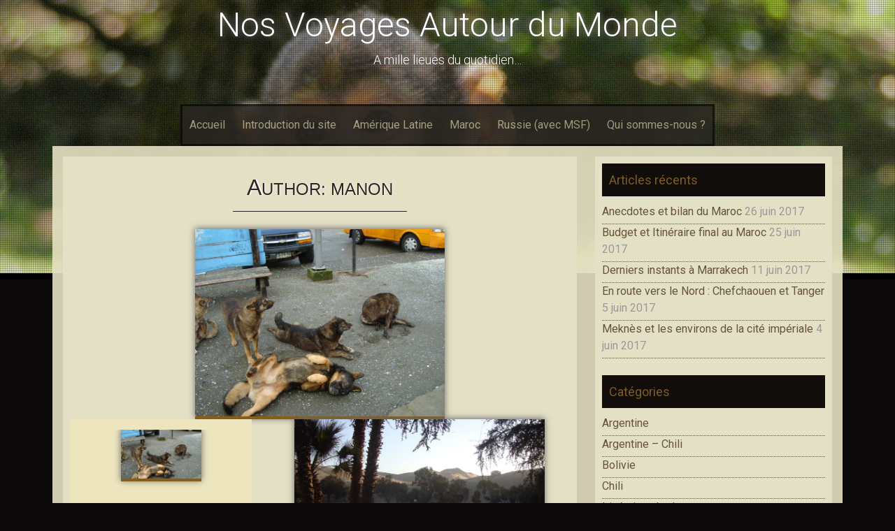

--- FILE ---
content_type: text/html; charset=UTF-8
request_url: https://nvam.keiro.ovh/author/manon/
body_size: 11559
content:
<!DOCTYPE html>
<html lang="fr-FR">
<head>
    <meta charset="UTF-8">
    <meta name="viewport" content="width=device-width, initial-scale=1">
    <link rel="profile" href="http://gmpg.org/xfn/11">
    <link rel="pingback" href="https://nvam.keiro.ovh/xmlrpc.php">

    <title>Manon &#8211; Nos Voyages Autour du Monde</title>
<meta name='robots' content='max-image-preview:large' />
<link rel='dns-prefetch' href='//fonts.googleapis.com' />
<link rel="alternate" type="application/rss+xml" title="Nos Voyages Autour du Monde &raquo; Flux" href="https://nvam.keiro.ovh/feed/" />
<link rel="alternate" type="application/rss+xml" title="Nos Voyages Autour du Monde &raquo; Flux des commentaires" href="https://nvam.keiro.ovh/comments/feed/" />
<link rel="alternate" type="application/rss+xml" title="Nos Voyages Autour du Monde &raquo; Flux des articles écrits par Manon" href="https://nvam.keiro.ovh/author/manon/feed/" />
<style id='wp-img-auto-sizes-contain-inline-css' type='text/css'>
img:is([sizes=auto i],[sizes^="auto," i]){contain-intrinsic-size:3000px 1500px}
/*# sourceURL=wp-img-auto-sizes-contain-inline-css */
</style>
<style id='wp-emoji-styles-inline-css' type='text/css'>

	img.wp-smiley, img.emoji {
		display: inline !important;
		border: none !important;
		box-shadow: none !important;
		height: 1em !important;
		width: 1em !important;
		margin: 0 0.07em !important;
		vertical-align: -0.1em !important;
		background: none !important;
		padding: 0 !important;
	}
/*# sourceURL=wp-emoji-styles-inline-css */
</style>
<style id='wp-block-library-inline-css' type='text/css'>
:root{--wp-block-synced-color:#7a00df;--wp-block-synced-color--rgb:122,0,223;--wp-bound-block-color:var(--wp-block-synced-color);--wp-editor-canvas-background:#ddd;--wp-admin-theme-color:#007cba;--wp-admin-theme-color--rgb:0,124,186;--wp-admin-theme-color-darker-10:#006ba1;--wp-admin-theme-color-darker-10--rgb:0,107,160.5;--wp-admin-theme-color-darker-20:#005a87;--wp-admin-theme-color-darker-20--rgb:0,90,135;--wp-admin-border-width-focus:2px}@media (min-resolution:192dpi){:root{--wp-admin-border-width-focus:1.5px}}.wp-element-button{cursor:pointer}:root .has-very-light-gray-background-color{background-color:#eee}:root .has-very-dark-gray-background-color{background-color:#313131}:root .has-very-light-gray-color{color:#eee}:root .has-very-dark-gray-color{color:#313131}:root .has-vivid-green-cyan-to-vivid-cyan-blue-gradient-background{background:linear-gradient(135deg,#00d084,#0693e3)}:root .has-purple-crush-gradient-background{background:linear-gradient(135deg,#34e2e4,#4721fb 50%,#ab1dfe)}:root .has-hazy-dawn-gradient-background{background:linear-gradient(135deg,#faaca8,#dad0ec)}:root .has-subdued-olive-gradient-background{background:linear-gradient(135deg,#fafae1,#67a671)}:root .has-atomic-cream-gradient-background{background:linear-gradient(135deg,#fdd79a,#004a59)}:root .has-nightshade-gradient-background{background:linear-gradient(135deg,#330968,#31cdcf)}:root .has-midnight-gradient-background{background:linear-gradient(135deg,#020381,#2874fc)}:root{--wp--preset--font-size--normal:16px;--wp--preset--font-size--huge:42px}.has-regular-font-size{font-size:1em}.has-larger-font-size{font-size:2.625em}.has-normal-font-size{font-size:var(--wp--preset--font-size--normal)}.has-huge-font-size{font-size:var(--wp--preset--font-size--huge)}.has-text-align-center{text-align:center}.has-text-align-left{text-align:left}.has-text-align-right{text-align:right}.has-fit-text{white-space:nowrap!important}#end-resizable-editor-section{display:none}.aligncenter{clear:both}.items-justified-left{justify-content:flex-start}.items-justified-center{justify-content:center}.items-justified-right{justify-content:flex-end}.items-justified-space-between{justify-content:space-between}.screen-reader-text{border:0;clip-path:inset(50%);height:1px;margin:-1px;overflow:hidden;padding:0;position:absolute;width:1px;word-wrap:normal!important}.screen-reader-text:focus{background-color:#ddd;clip-path:none;color:#444;display:block;font-size:1em;height:auto;left:5px;line-height:normal;padding:15px 23px 14px;text-decoration:none;top:5px;width:auto;z-index:100000}html :where(.has-border-color){border-style:solid}html :where([style*=border-top-color]){border-top-style:solid}html :where([style*=border-right-color]){border-right-style:solid}html :where([style*=border-bottom-color]){border-bottom-style:solid}html :where([style*=border-left-color]){border-left-style:solid}html :where([style*=border-width]){border-style:solid}html :where([style*=border-top-width]){border-top-style:solid}html :where([style*=border-right-width]){border-right-style:solid}html :where([style*=border-bottom-width]){border-bottom-style:solid}html :where([style*=border-left-width]){border-left-style:solid}html :where(img[class*=wp-image-]){height:auto;max-width:100%}:where(figure){margin:0 0 1em}html :where(.is-position-sticky){--wp-admin--admin-bar--position-offset:var(--wp-admin--admin-bar--height,0px)}@media screen and (max-width:600px){html :where(.is-position-sticky){--wp-admin--admin-bar--position-offset:0px}}

/*# sourceURL=wp-block-library-inline-css */
</style><style id='global-styles-inline-css' type='text/css'>
:root{--wp--preset--aspect-ratio--square: 1;--wp--preset--aspect-ratio--4-3: 4/3;--wp--preset--aspect-ratio--3-4: 3/4;--wp--preset--aspect-ratio--3-2: 3/2;--wp--preset--aspect-ratio--2-3: 2/3;--wp--preset--aspect-ratio--16-9: 16/9;--wp--preset--aspect-ratio--9-16: 9/16;--wp--preset--color--black: #000000;--wp--preset--color--cyan-bluish-gray: #abb8c3;--wp--preset--color--white: #ffffff;--wp--preset--color--pale-pink: #f78da7;--wp--preset--color--vivid-red: #cf2e2e;--wp--preset--color--luminous-vivid-orange: #ff6900;--wp--preset--color--luminous-vivid-amber: #fcb900;--wp--preset--color--light-green-cyan: #7bdcb5;--wp--preset--color--vivid-green-cyan: #00d084;--wp--preset--color--pale-cyan-blue: #8ed1fc;--wp--preset--color--vivid-cyan-blue: #0693e3;--wp--preset--color--vivid-purple: #9b51e0;--wp--preset--gradient--vivid-cyan-blue-to-vivid-purple: linear-gradient(135deg,rgb(6,147,227) 0%,rgb(155,81,224) 100%);--wp--preset--gradient--light-green-cyan-to-vivid-green-cyan: linear-gradient(135deg,rgb(122,220,180) 0%,rgb(0,208,130) 100%);--wp--preset--gradient--luminous-vivid-amber-to-luminous-vivid-orange: linear-gradient(135deg,rgb(252,185,0) 0%,rgb(255,105,0) 100%);--wp--preset--gradient--luminous-vivid-orange-to-vivid-red: linear-gradient(135deg,rgb(255,105,0) 0%,rgb(207,46,46) 100%);--wp--preset--gradient--very-light-gray-to-cyan-bluish-gray: linear-gradient(135deg,rgb(238,238,238) 0%,rgb(169,184,195) 100%);--wp--preset--gradient--cool-to-warm-spectrum: linear-gradient(135deg,rgb(74,234,220) 0%,rgb(151,120,209) 20%,rgb(207,42,186) 40%,rgb(238,44,130) 60%,rgb(251,105,98) 80%,rgb(254,248,76) 100%);--wp--preset--gradient--blush-light-purple: linear-gradient(135deg,rgb(255,206,236) 0%,rgb(152,150,240) 100%);--wp--preset--gradient--blush-bordeaux: linear-gradient(135deg,rgb(254,205,165) 0%,rgb(254,45,45) 50%,rgb(107,0,62) 100%);--wp--preset--gradient--luminous-dusk: linear-gradient(135deg,rgb(255,203,112) 0%,rgb(199,81,192) 50%,rgb(65,88,208) 100%);--wp--preset--gradient--pale-ocean: linear-gradient(135deg,rgb(255,245,203) 0%,rgb(182,227,212) 50%,rgb(51,167,181) 100%);--wp--preset--gradient--electric-grass: linear-gradient(135deg,rgb(202,248,128) 0%,rgb(113,206,126) 100%);--wp--preset--gradient--midnight: linear-gradient(135deg,rgb(2,3,129) 0%,rgb(40,116,252) 100%);--wp--preset--font-size--small: 13px;--wp--preset--font-size--medium: 20px;--wp--preset--font-size--large: 36px;--wp--preset--font-size--x-large: 42px;--wp--preset--spacing--20: 0.44rem;--wp--preset--spacing--30: 0.67rem;--wp--preset--spacing--40: 1rem;--wp--preset--spacing--50: 1.5rem;--wp--preset--spacing--60: 2.25rem;--wp--preset--spacing--70: 3.38rem;--wp--preset--spacing--80: 5.06rem;--wp--preset--shadow--natural: 6px 6px 9px rgba(0, 0, 0, 0.2);--wp--preset--shadow--deep: 12px 12px 50px rgba(0, 0, 0, 0.4);--wp--preset--shadow--sharp: 6px 6px 0px rgba(0, 0, 0, 0.2);--wp--preset--shadow--outlined: 6px 6px 0px -3px rgb(255, 255, 255), 6px 6px rgb(0, 0, 0);--wp--preset--shadow--crisp: 6px 6px 0px rgb(0, 0, 0);}:where(.is-layout-flex){gap: 0.5em;}:where(.is-layout-grid){gap: 0.5em;}body .is-layout-flex{display: flex;}.is-layout-flex{flex-wrap: wrap;align-items: center;}.is-layout-flex > :is(*, div){margin: 0;}body .is-layout-grid{display: grid;}.is-layout-grid > :is(*, div){margin: 0;}:where(.wp-block-columns.is-layout-flex){gap: 2em;}:where(.wp-block-columns.is-layout-grid){gap: 2em;}:where(.wp-block-post-template.is-layout-flex){gap: 1.25em;}:where(.wp-block-post-template.is-layout-grid){gap: 1.25em;}.has-black-color{color: var(--wp--preset--color--black) !important;}.has-cyan-bluish-gray-color{color: var(--wp--preset--color--cyan-bluish-gray) !important;}.has-white-color{color: var(--wp--preset--color--white) !important;}.has-pale-pink-color{color: var(--wp--preset--color--pale-pink) !important;}.has-vivid-red-color{color: var(--wp--preset--color--vivid-red) !important;}.has-luminous-vivid-orange-color{color: var(--wp--preset--color--luminous-vivid-orange) !important;}.has-luminous-vivid-amber-color{color: var(--wp--preset--color--luminous-vivid-amber) !important;}.has-light-green-cyan-color{color: var(--wp--preset--color--light-green-cyan) !important;}.has-vivid-green-cyan-color{color: var(--wp--preset--color--vivid-green-cyan) !important;}.has-pale-cyan-blue-color{color: var(--wp--preset--color--pale-cyan-blue) !important;}.has-vivid-cyan-blue-color{color: var(--wp--preset--color--vivid-cyan-blue) !important;}.has-vivid-purple-color{color: var(--wp--preset--color--vivid-purple) !important;}.has-black-background-color{background-color: var(--wp--preset--color--black) !important;}.has-cyan-bluish-gray-background-color{background-color: var(--wp--preset--color--cyan-bluish-gray) !important;}.has-white-background-color{background-color: var(--wp--preset--color--white) !important;}.has-pale-pink-background-color{background-color: var(--wp--preset--color--pale-pink) !important;}.has-vivid-red-background-color{background-color: var(--wp--preset--color--vivid-red) !important;}.has-luminous-vivid-orange-background-color{background-color: var(--wp--preset--color--luminous-vivid-orange) !important;}.has-luminous-vivid-amber-background-color{background-color: var(--wp--preset--color--luminous-vivid-amber) !important;}.has-light-green-cyan-background-color{background-color: var(--wp--preset--color--light-green-cyan) !important;}.has-vivid-green-cyan-background-color{background-color: var(--wp--preset--color--vivid-green-cyan) !important;}.has-pale-cyan-blue-background-color{background-color: var(--wp--preset--color--pale-cyan-blue) !important;}.has-vivid-cyan-blue-background-color{background-color: var(--wp--preset--color--vivid-cyan-blue) !important;}.has-vivid-purple-background-color{background-color: var(--wp--preset--color--vivid-purple) !important;}.has-black-border-color{border-color: var(--wp--preset--color--black) !important;}.has-cyan-bluish-gray-border-color{border-color: var(--wp--preset--color--cyan-bluish-gray) !important;}.has-white-border-color{border-color: var(--wp--preset--color--white) !important;}.has-pale-pink-border-color{border-color: var(--wp--preset--color--pale-pink) !important;}.has-vivid-red-border-color{border-color: var(--wp--preset--color--vivid-red) !important;}.has-luminous-vivid-orange-border-color{border-color: var(--wp--preset--color--luminous-vivid-orange) !important;}.has-luminous-vivid-amber-border-color{border-color: var(--wp--preset--color--luminous-vivid-amber) !important;}.has-light-green-cyan-border-color{border-color: var(--wp--preset--color--light-green-cyan) !important;}.has-vivid-green-cyan-border-color{border-color: var(--wp--preset--color--vivid-green-cyan) !important;}.has-pale-cyan-blue-border-color{border-color: var(--wp--preset--color--pale-cyan-blue) !important;}.has-vivid-cyan-blue-border-color{border-color: var(--wp--preset--color--vivid-cyan-blue) !important;}.has-vivid-purple-border-color{border-color: var(--wp--preset--color--vivid-purple) !important;}.has-vivid-cyan-blue-to-vivid-purple-gradient-background{background: var(--wp--preset--gradient--vivid-cyan-blue-to-vivid-purple) !important;}.has-light-green-cyan-to-vivid-green-cyan-gradient-background{background: var(--wp--preset--gradient--light-green-cyan-to-vivid-green-cyan) !important;}.has-luminous-vivid-amber-to-luminous-vivid-orange-gradient-background{background: var(--wp--preset--gradient--luminous-vivid-amber-to-luminous-vivid-orange) !important;}.has-luminous-vivid-orange-to-vivid-red-gradient-background{background: var(--wp--preset--gradient--luminous-vivid-orange-to-vivid-red) !important;}.has-very-light-gray-to-cyan-bluish-gray-gradient-background{background: var(--wp--preset--gradient--very-light-gray-to-cyan-bluish-gray) !important;}.has-cool-to-warm-spectrum-gradient-background{background: var(--wp--preset--gradient--cool-to-warm-spectrum) !important;}.has-blush-light-purple-gradient-background{background: var(--wp--preset--gradient--blush-light-purple) !important;}.has-blush-bordeaux-gradient-background{background: var(--wp--preset--gradient--blush-bordeaux) !important;}.has-luminous-dusk-gradient-background{background: var(--wp--preset--gradient--luminous-dusk) !important;}.has-pale-ocean-gradient-background{background: var(--wp--preset--gradient--pale-ocean) !important;}.has-electric-grass-gradient-background{background: var(--wp--preset--gradient--electric-grass) !important;}.has-midnight-gradient-background{background: var(--wp--preset--gradient--midnight) !important;}.has-small-font-size{font-size: var(--wp--preset--font-size--small) !important;}.has-medium-font-size{font-size: var(--wp--preset--font-size--medium) !important;}.has-large-font-size{font-size: var(--wp--preset--font-size--large) !important;}.has-x-large-font-size{font-size: var(--wp--preset--font-size--x-large) !important;}
/*# sourceURL=global-styles-inline-css */
</style>

<style id='classic-theme-styles-inline-css' type='text/css'>
/*! This file is auto-generated */
.wp-block-button__link{color:#fff;background-color:#32373c;border-radius:9999px;box-shadow:none;text-decoration:none;padding:calc(.667em + 2px) calc(1.333em + 2px);font-size:1.125em}.wp-block-file__button{background:#32373c;color:#fff;text-decoration:none}
/*# sourceURL=/wp-includes/css/classic-themes.min.css */
</style>
<link rel='stylesheet' id='sixteen-fonts-css' href='//fonts.googleapis.com/css?family=Roboto%3A500%2C400%2C300%2C700&#038;ver=6.9' type='text/css' media='all' />
<link rel='stylesheet' id='sixteen-basic-style-css' href='https://nvam.keiro.ovh/wp-content/themes/sixteen-child/style.css?ver=6.9' type='text/css' media='all' />
<link rel='stylesheet' id='sixteen-layout-css' href='https://nvam.keiro.ovh/wp-content/themes/sixteen/assets/css/layouts/content-sidebar.css?ver=6.9' type='text/css' media='all' />
<link rel='stylesheet' id='sixteen-main-style-css' href='https://nvam.keiro.ovh/wp-content/themes/sixteen/assets/theme-styles/css/default.css?ver=6.9' type='text/css' media='all' />
<style id='sixteen-main-style-inline-css' type='text/css'>
#masthead h1.site-title a { color: #fff; }.main-navigation {	margin-bottom: -5px;}
/*# sourceURL=sixteen-main-style-inline-css */
</style>
<link rel='stylesheet' id='sixteen-nivo-slider-default-theme-css' href='https://nvam.keiro.ovh/wp-content/themes/sixteen/assets/css/nivo/themes/default/default.css?ver=6.9' type='text/css' media='all' />
<link rel='stylesheet' id='sixteen-nivo-slider-style-css' href='https://nvam.keiro.ovh/wp-content/themes/sixteen/assets/css/nivo/nivo.css?ver=6.9' type='text/css' media='all' />
<style id='quads-styles-inline-css' type='text/css'>

    .quads-location ins.adsbygoogle {
        background: transparent !important;
    }.quads-location .quads_rotator_img{ opacity:1 !important;}
    .quads.quads_ad_container { display: grid; grid-template-columns: auto; grid-gap: 10px; padding: 10px; }
    .grid_image{animation: fadeIn 0.5s;-webkit-animation: fadeIn 0.5s;-moz-animation: fadeIn 0.5s;
        -o-animation: fadeIn 0.5s;-ms-animation: fadeIn 0.5s;}
    .quads-ad-label { font-size: 12px; text-align: center; color: #333;}
    .quads_click_impression { display: none;} .quads-location, .quads-ads-space{max-width:100%;} @media only screen and (max-width: 480px) { .quads-ads-space, .penci-builder-element .quads-ads-space{max-width:340px;}}
/*# sourceURL=quads-styles-inline-css */
</style>
<script type="text/javascript" src="https://nvam.keiro.ovh/wp-includes/js/jquery/jquery.min.js?ver=3.7.1" id="jquery-core-js"></script>
<script type="text/javascript" src="https://nvam.keiro.ovh/wp-includes/js/jquery/jquery-migrate.min.js?ver=3.4.1" id="jquery-migrate-js"></script>
<script type="text/javascript" src="https://nvam.keiro.ovh/wp-content/themes/sixteen/js/nivo.slider.js?ver=6.9" id="sixteen-nivo-slider-js"></script>
<script type="text/javascript" src="https://nvam.keiro.ovh/wp-content/themes/sixteen/js/jquery.timeago.js?ver=6.9" id="sixteen-timeago-js"></script>
<script type="text/javascript" src="https://nvam.keiro.ovh/wp-content/themes/sixteen/js/superfish.js?ver=6.9" id="sixteen-superfish-js"></script>
<script type="text/javascript" src="https://nvam.keiro.ovh/wp-includes/js/jquery/ui/effect.min.js?ver=1.13.3" id="jquery-effects-core-js"></script>
<script type="text/javascript" src="https://nvam.keiro.ovh/wp-content/themes/sixteen/js/custom.js?ver=6.9" id="sixteen-custom-js-js"></script>
<link rel="https://api.w.org/" href="https://nvam.keiro.ovh/wp-json/" /><link rel="alternate" title="JSON" type="application/json" href="https://nvam.keiro.ovh/wp-json/wp/v2/users/3" /><link rel="EditURI" type="application/rsd+xml" title="RSD" href="https://nvam.keiro.ovh/xmlrpc.php?rsd" />
<meta name="generator" content="WordPress 6.9" />
<script src="//pagead2.googlesyndication.com/pagead/js/adsbygoogle.js"></script><script>document.cookie = 'quads_browser_width='+screen.width;</script><!-- Analytics by WP Statistics - https://wp-statistics.com -->
	<style type="text/css">
			.site-title a,
		.site-description {
			color: #fff;
		}
			#header-image {
			background: url(https://nvam.keiro.ovh/wp-content/uploads/2014/03/ban_singepetit.jpg) no-repeat #111;
			background-position: center top;
			background-size: cover;
		}
		
	</style>
	<style type="text/css" id="custom-background-css">
body.custom-background { background-color: #0a0808; }
</style>
			<style type="text/css" id="wp-custom-css">
			/* Pagination */
.pagination ul > li > a, .pagination ul > li > span {
	background-color: transparent;
}

.pagination ul > li > a:hover {
	border-radius: 50%;
}

.pagination .current {
	background-color: #f1e8ba;
	border-radius: 50%;
}		</style>
		</head><body class="archive author author-manon author-3 custom-background wp-theme-sixteen wp-child-theme-sixteen-child group-blog">
			<div id="header-image"></div>
	<div id="page" class="hfeed site">
    
    <div id="top-section">
	    <div id="mobile-nav">
	<a id="#menu" class="menu-link">&#9776;</a>
	<nav id="menu" class="panel" role="navigation">
    <div class="menu-pays-container"><ul id="menu-pays" class="menu"><li id="menu-item-5" class="menu-item menu-item-type-custom menu-item-object-custom menu-item-home menu-item-5"><a href="https://nvam.keiro.ovh/">Accueil</a></li>
<li id="menu-item-163" class="menu-item menu-item-type-post_type menu-item-object-page menu-item-163"><a href="https://nvam.keiro.ovh/intro-du-blogue/">Introduction du site</a></li>
<li id="menu-item-1019" class="menu-item menu-item-type-taxonomy menu-item-object-category menu-item-has-children menu-item-1019"><a href="https://nvam.keiro.ovh/category/amerique-latine/">Amérique Latine</a>
<ul class="sub-menu">
	<li id="menu-item-1023" class="menu-item menu-item-type-taxonomy menu-item-object-category menu-item-1023"><a href="https://nvam.keiro.ovh/category/amerique-latine/mexique/">Mexique</a></li>
	<li id="menu-item-1022" class="menu-item menu-item-type-taxonomy menu-item-object-category menu-item-1022"><a href="https://nvam.keiro.ovh/category/amerique-latine/jamaique/">Jamaïque</a></li>
	<li id="menu-item-6" class="menu-item menu-item-type-taxonomy menu-item-object-category menu-item-has-children menu-item-6"><a href="https://nvam.keiro.ovh/category/amerique-latine/argentine-chili/">Argentine &#8211; Chili</a>
	<ul class="sub-menu">
		<li id="menu-item-8" class="menu-item menu-item-type-taxonomy menu-item-object-category menu-item-8"><a href="https://nvam.keiro.ovh/category/amerique-latine/argentine-chili/chili/">Chili</a></li>
		<li id="menu-item-7" class="menu-item menu-item-type-taxonomy menu-item-object-category menu-item-7"><a href="https://nvam.keiro.ovh/category/amerique-latine/argentine-chili/argentine/">Argentine</a></li>
	</ul>
</li>
	<li id="menu-item-9" class="menu-item menu-item-type-taxonomy menu-item-object-category menu-item-9"><a href="https://nvam.keiro.ovh/category/amerique-latine/bolivie/">Bolivie</a></li>
	<li id="menu-item-116" class="menu-item menu-item-type-taxonomy menu-item-object-category menu-item-116"><a href="https://nvam.keiro.ovh/category/amerique-latine/perou/">Pérou</a></li>
	<li id="menu-item-117" class="menu-item menu-item-type-taxonomy menu-item-object-category menu-item-117"><a href="https://nvam.keiro.ovh/category/amerique-latine/iti-budget/">Itinéraires, budgets</a></li>
</ul>
</li>
<li id="menu-item-1020" class="menu-item menu-item-type-taxonomy menu-item-object-category menu-item-1020"><a href="https://nvam.keiro.ovh/category/maroc/">Maroc</a></li>
<li id="menu-item-1021" class="menu-item menu-item-type-taxonomy menu-item-object-category menu-item-1021"><a href="https://nvam.keiro.ovh/category/russie/">Russie (avec MSF)</a></li>
<li id="menu-item-118" class="menu-item menu-item-type-post_type menu-item-object-page menu-item-118"><a href="https://nvam.keiro.ovh/qui-sommes-nous/">Qui sommes-nous ?</a></li>
</ul></div>    
</nav><!-- #site-navigation -->
</div>	    
        <header id="masthead" class="site-header" role="banner">

    <div class="site-branding">
                    <h1 class="site-title"><a href="https://nvam.keiro.ovh/" rel="home">Nos Voyages Autour du Monde</a></h1>
            <h2 class="site-description">A mille lieues du quotidien&#8230;</h2>
            </div>

    <div id="social-icons">
	<div class="container">
        	    	</div>
</div>

</header><!-- #masthead -->
        <div id="slickmenu"></div>

<div class="nav-container container">
    <nav id="site-navigation" class="main-navigation" role="navigation">
        <div class="menu-pays-container"><ul id="menu-pays-1" class="menu"><li id="menu-item-5" class="menu-item menu-item-type-custom menu-item-object-custom menu-item-home"><a href="https://nvam.keiro.ovh/"></i>Accueil</a></li>
<li id="menu-item-163" class="menu-item menu-item-type-post_type menu-item-object-page"><a href="https://nvam.keiro.ovh/intro-du-blogue/"></i>Introduction du site</a></li>
<li id="menu-item-1019" class="menu-item menu-item-type-taxonomy menu-item-object-category menu-item-has-children"><a href="https://nvam.keiro.ovh/category/amerique-latine/"></i>Amérique Latine</a>
<ul class="sub-menu">
	<li id="menu-item-1023" class="menu-item menu-item-type-taxonomy menu-item-object-category"><a href="https://nvam.keiro.ovh/category/amerique-latine/mexique/"></i>Mexique</a></li>
	<li id="menu-item-1022" class="menu-item menu-item-type-taxonomy menu-item-object-category"><a href="https://nvam.keiro.ovh/category/amerique-latine/jamaique/"></i>Jamaïque</a></li>
	<li id="menu-item-6" class="menu-item menu-item-type-taxonomy menu-item-object-category menu-item-has-children"><a href="https://nvam.keiro.ovh/category/amerique-latine/argentine-chili/"></i>Argentine &#8211; Chili</a>
	<ul class="sub-menu">
		<li id="menu-item-8" class="menu-item menu-item-type-taxonomy menu-item-object-category"><a href="https://nvam.keiro.ovh/category/amerique-latine/argentine-chili/chili/"></i>Chili</a></li>
		<li id="menu-item-7" class="menu-item menu-item-type-taxonomy menu-item-object-category"><a href="https://nvam.keiro.ovh/category/amerique-latine/argentine-chili/argentine/"></i>Argentine</a></li>
	</ul>
</li>
	<li id="menu-item-9" class="menu-item menu-item-type-taxonomy menu-item-object-category"><a href="https://nvam.keiro.ovh/category/amerique-latine/bolivie/"></i>Bolivie</a></li>
	<li id="menu-item-116" class="menu-item menu-item-type-taxonomy menu-item-object-category"><a href="https://nvam.keiro.ovh/category/amerique-latine/perou/"></i>Pérou</a></li>
	<li id="menu-item-117" class="menu-item menu-item-type-taxonomy menu-item-object-category"><a href="https://nvam.keiro.ovh/category/amerique-latine/iti-budget/"></i>Itinéraires, budgets</a></li>
</ul>
</li>
<li id="menu-item-1020" class="menu-item menu-item-type-taxonomy menu-item-object-category"><a href="https://nvam.keiro.ovh/category/maroc/"></i>Maroc</a></li>
<li id="menu-item-1021" class="menu-item menu-item-type-taxonomy menu-item-object-category"><a href="https://nvam.keiro.ovh/category/russie/"></i>Russie (avec MSF)</a></li>
<li id="menu-item-118" class="menu-item menu-item-type-post_type menu-item-object-page"><a href="https://nvam.keiro.ovh/qui-sommes-nous/"></i>Qui sommes-nous ?</a></li>
</ul></div>    </nav><!-- #site-navigation -->
</div>		
					
		</div><!--#top-section-->
	
		<div id="content" class="site-content container">

            
            
	<section id="primary" class="content-area">
		<main id="main" class="site-main" role="main">

		
			<header class="page-header">
				<h1 class="page-title">
					Author: <span class="vcard">Manon</span>				</h1>
							</header><!-- .page-header -->

						
				<a href='https://nvam.keiro.ovh/2014/08/les-chiens-errants/'><img width="1500" height="1125" src="https://nvam.keiro.ovh/wp-content/uploads/2014/08/chiens-errants-e1409097413890.jpg" class="attachment-post-thumbnail size-post-thumbnail wp-post-image" alt="" decoding="async" fetchpriority="high" /></a>
<div class="article-wrapper">
<article id="post-924" class="homepage-article post-924 post type-post status-publish format-standard has-post-thumbnail hentry category-argentine category-argentine-chili category-bolivie category-chili category-jamaique category-perou tag-argentine-2 tag-associations tag-bolivie-2 tag-caresses tag-chien tag-chien-errant tag-chiens tag-chiens-errants tag-chili-2 tag-jamaique-2 tag-maigre tag-pauvrete tag-perou-2 tag-refuges tag-rue tag-spa tag-triste tag-veterinaire">

	
	<div class="featured-image">
			<a href="https://nvam.keiro.ovh/2014/08/les-chiens-errants/"><img width="240" height="145" src="https://nvam.keiro.ovh/wp-content/uploads/2014/08/chiens-errants-240x145.jpg" class="attachment-homepage-thumb size-homepage-thumb wp-post-image" alt="Les chiens errants" decoding="async" /></a>
		
	</div>
	
	<header class="entry-header">
		
					<h3 class="entry-title"><a href="https://nvam.keiro.ovh/2014/08/les-chiens-errants/" rel="bookmark">
		Les chiens errants	</a></h3>
	</header><!-- .entry-header -->

</article><!-- #post-## -->
</div>
			
				<a href='https://nvam.keiro.ovh/2014/08/huacachina-islas-ballestas-et-paracas/'><img width="1500" height="1125" src="https://nvam.keiro.ovh/wp-content/uploads/2014/08/huacachina-oasis-e1407882723914.jpg" class="attachment-post-thumbnail size-post-thumbnail wp-post-image" alt="" decoding="async" /></a>
<div class="article-wrapper">
<article id="post-875" class="homepage-article post-875 post type-post status-publish format-standard has-post-thumbnail hentry category-perou tag-amerique-latine tag-desert tag-dune-de-sable tag-huacachina tag-ile tag-islas-ballestas tag-nature tag-oasis tag-paracas tag-parc-national tag-paysages tag-pelican tag-perou-2 tag-visite">

	
	<div class="featured-image">
			<a href="https://nvam.keiro.ovh/2014/08/huacachina-islas-ballestas-et-paracas/"><img width="240" height="145" src="https://nvam.keiro.ovh/wp-content/uploads/2014/08/huacachina-oasis-240x145.jpg" class="attachment-homepage-thumb size-homepage-thumb wp-post-image" alt="Huacachina, Islas Ballestas et Paracas" decoding="async" loading="lazy" /></a>
		
	</div>
	
	<header class="entry-header">
		
					<h3 class="entry-title"><a href="https://nvam.keiro.ovh/2014/08/huacachina-islas-ballestas-et-paracas/" rel="bookmark">
		Huacachina, Islas Ballestas et Paracas	</a></h3>
	</header><!-- .entry-header -->

</article><!-- #post-## -->
</div>
			
				<a href='https://nvam.keiro.ovh/2014/08/les-mysterieuses-lignes-de-nasca-et-edgardo/'><img width="1500" height="1125" src="https://nvam.keiro.ovh/wp-content/uploads/2014/08/nasca-avion-e1407879846872.jpg" class="attachment-post-thumbnail size-post-thumbnail wp-post-image" alt="" decoding="async" loading="lazy" /></a>
<div class="article-wrapper">
<article id="post-867" class="homepage-article post-867 post type-post status-publish format-standard has-post-thumbnail hentry category-perou tag-avion tag-couchsurfing tag-dessins tag-incas tag-lignes tag-lignes-de-nasca tag-nasca tag-nausee tag-nazca tag-perou-2 tag-rencontre tag-vomir">

	
	<div class="featured-image">
			<a href="https://nvam.keiro.ovh/2014/08/les-mysterieuses-lignes-de-nasca-et-edgardo/"><img width="240" height="145" src="https://nvam.keiro.ovh/wp-content/uploads/2014/08/nasca-avion-240x145.jpg" class="attachment-homepage-thumb size-homepage-thumb wp-post-image" alt="Les mystérieuses lignes de Nasca et Edgardo" decoding="async" loading="lazy" /></a>
		
	</div>
	
	<header class="entry-header">
		
					<h3 class="entry-title"><a href="https://nvam.keiro.ovh/2014/08/les-mysterieuses-lignes-de-nasca-et-edgardo/" rel="bookmark">
		Les mystérieuses lignes de Nasca et Edgardo	</a></h3>
	</header><!-- .entry-header -->

</article><!-- #post-## -->
</div>
			
				<a href='https://nvam.keiro.ovh/2014/08/arequipa-premiers-contacts-peruviens/'><img width="1600" height="1200" src="https://nvam.keiro.ovh/wp-content/uploads/2014/08/arequipa-place.jpg" class="attachment-post-thumbnail size-post-thumbnail wp-post-image" alt="" decoding="async" loading="lazy" srcset="https://nvam.keiro.ovh/wp-content/uploads/2014/08/arequipa-place.jpg 1600w, https://nvam.keiro.ovh/wp-content/uploads/2014/08/arequipa-place-300x225.jpg 300w, https://nvam.keiro.ovh/wp-content/uploads/2014/08/arequipa-place-1024x768.jpg 1024w, https://nvam.keiro.ovh/wp-content/uploads/2014/08/arequipa-place-600x450.jpg 600w" sizes="auto, (max-width: 1600px) 100vw, 1600px" /></a>
<div class="article-wrapper">
<article id="post-811" class="homepage-article post-811 post type-post status-publish format-standard has-post-thumbnail hentry category-perou tag-arequipa tag-couchsurfing tag-couvent tag-juanita tag-momie tag-monastere tag-musee tag-perou-2 tag-rencontre tag-volcan-misti">

	
	<div class="featured-image">
			<a href="https://nvam.keiro.ovh/2014/08/arequipa-premiers-contacts-peruviens/"><img width="240" height="145" src="https://nvam.keiro.ovh/wp-content/uploads/2014/08/arequipa-place-240x145.jpg" class="attachment-homepage-thumb size-homepage-thumb wp-post-image" alt="Arequipa, premiers contacts péruviens" decoding="async" loading="lazy" /></a>
		
	</div>
	
	<header class="entry-header">
		
					<h3 class="entry-title"><a href="https://nvam.keiro.ovh/2014/08/arequipa-premiers-contacts-peruviens/" rel="bookmark">
		Arequipa, premiers contacts péruviens	</a></h3>
	</header><!-- .entry-header -->

</article><!-- #post-## -->
</div>
			
				<a href='https://nvam.keiro.ovh/2014/07/samaipata-et-le-parc-amboro/'><img width="1306" height="979" src="https://nvam.keiro.ovh/wp-content/uploads/2014/07/samaipata-jungle.jpg" class="attachment-post-thumbnail size-post-thumbnail wp-post-image" alt="" decoding="async" loading="lazy" srcset="https://nvam.keiro.ovh/wp-content/uploads/2014/07/samaipata-jungle.jpg 1306w, https://nvam.keiro.ovh/wp-content/uploads/2014/07/samaipata-jungle-300x224.jpg 300w, https://nvam.keiro.ovh/wp-content/uploads/2014/07/samaipata-jungle-1024x767.jpg 1024w, https://nvam.keiro.ovh/wp-content/uploads/2014/07/samaipata-jungle-600x449.jpg 600w" sizes="auto, (max-width: 1306px) 100vw, 1306px" /></a>
<div class="article-wrapper">
<article id="post-774" class="homepage-article post-774 post type-post status-publish format-standard has-post-thumbnail hentry category-bolivie tag-4x4 tag-amboro tag-bolivie-2 tag-espagnols tag-excursion tag-guide tag-hotel tag-nature tag-parc-national tag-rencontre tag-samaipata">

	
	<div class="featured-image">
			<a href="https://nvam.keiro.ovh/2014/07/samaipata-et-le-parc-amboro/"><img width="240" height="145" src="https://nvam.keiro.ovh/wp-content/uploads/2014/07/samaipata-jungle-240x145.jpg" class="attachment-homepage-thumb size-homepage-thumb wp-post-image" alt="Samaipata et le parc Amboro" decoding="async" loading="lazy" /></a>
		
	</div>
	
	<header class="entry-header">
		
					<h3 class="entry-title"><a href="https://nvam.keiro.ovh/2014/07/samaipata-et-le-parc-amboro/" rel="bookmark">
		Samaipata et le parc Amboro	</a></h3>
	</header><!-- .entry-header -->

</article><!-- #post-## -->
</div>
			
				<a href='https://nvam.keiro.ovh/2014/07/potosi-un-long-repos-necessaire/'><img width="1600" height="1200" src="https://nvam.keiro.ovh/wp-content/uploads/2014/07/potosi-soeur-mia.jpg" class="attachment-post-thumbnail size-post-thumbnail wp-post-image" alt="" decoding="async" loading="lazy" srcset="https://nvam.keiro.ovh/wp-content/uploads/2014/07/potosi-soeur-mia.jpg 1600w, https://nvam.keiro.ovh/wp-content/uploads/2014/07/potosi-soeur-mia-300x225.jpg 300w, https://nvam.keiro.ovh/wp-content/uploads/2014/07/potosi-soeur-mia-1024x768.jpg 1024w, https://nvam.keiro.ovh/wp-content/uploads/2014/07/potosi-soeur-mia-600x450.jpg 600w" sizes="auto, (max-width: 1600px) 100vw, 1600px" /></a>
<div class="article-wrapper">
<article id="post-736" class="homepage-article post-736 post type-post status-publish format-standard has-post-thumbnail hentry category-bolivie tag-altitude tag-bolivie-2 tag-chaton tag-hotel tag-laetitia tag-mal-de-laltitude tag-mal-des-montagnes tag-potosi">

	
	<div class="featured-image">
			<a href="https://nvam.keiro.ovh/2014/07/potosi-un-long-repos-necessaire/"><img width="240" height="145" src="https://nvam.keiro.ovh/wp-content/uploads/2014/07/potosi-soeur-mia-240x145.jpg" class="attachment-homepage-thumb size-homepage-thumb wp-post-image" alt="Potosi, un long repos nécessaire" decoding="async" loading="lazy" /></a>
		
	</div>
	
	<header class="entry-header">
		
					<h3 class="entry-title"><a href="https://nvam.keiro.ovh/2014/07/potosi-un-long-repos-necessaire/" rel="bookmark">
		Potosi, un long repos nécessaire	</a></h3>
	</header><!-- .entry-header -->

</article><!-- #post-## -->
</div>
			
				<a href='https://nvam.keiro.ovh/2014/07/decouverte-duyuni-son-salar-et-la-tourista/'><img width="1600" height="1200" src="https://nvam.keiro.ovh/wp-content/uploads/2014/07/uyuni-salar-nous.jpg" class="attachment-post-thumbnail size-post-thumbnail wp-post-image" alt="" decoding="async" loading="lazy" srcset="https://nvam.keiro.ovh/wp-content/uploads/2014/07/uyuni-salar-nous.jpg 1600w, https://nvam.keiro.ovh/wp-content/uploads/2014/07/uyuni-salar-nous-300x225.jpg 300w, https://nvam.keiro.ovh/wp-content/uploads/2014/07/uyuni-salar-nous-1024x768.jpg 1024w, https://nvam.keiro.ovh/wp-content/uploads/2014/07/uyuni-salar-nous-600x450.jpg 600w" sizes="auto, (max-width: 1600px) 100vw, 1600px" /></a>
<div class="article-wrapper">
<article id="post-729" class="homepage-article post-729 post type-post status-publish format-standard has-post-thumbnail hentry category-bolivie tag-4x4 tag-altiplano tag-bolivie-2 tag-flamant-rose tag-froid tag-hotel tag-ile tag-malade tag-salar tag-uyuni tag-volcan">

	
	<div class="featured-image">
			<a href="https://nvam.keiro.ovh/2014/07/decouverte-duyuni-son-salar-et-la-tourista/"><img width="240" height="145" src="https://nvam.keiro.ovh/wp-content/uploads/2014/07/uyuni-salar-nous-240x145.jpg" class="attachment-homepage-thumb size-homepage-thumb wp-post-image" alt="Découverte d&#039;Uyuni, son salar et la tourista" decoding="async" loading="lazy" /></a>
		
	</div>
	
	<header class="entry-header">
		
					<h3 class="entry-title"><a href="https://nvam.keiro.ovh/2014/07/decouverte-duyuni-son-salar-et-la-tourista/" rel="bookmark">
		Découverte d&rsquo;Uyuni, son salar et la tourista	</a></h3>
	</header><!-- .entry-header -->

</article><!-- #post-## -->
</div>
			
				<a href='https://nvam.keiro.ovh/2014/07/la-bolivie-un-debut-difficile/'><img width="1306" height="979" src="https://nvam.keiro.ovh/wp-content/uploads/2014/07/uyuni-fillette.jpg" class="attachment-post-thumbnail size-post-thumbnail wp-post-image" alt="" decoding="async" loading="lazy" srcset="https://nvam.keiro.ovh/wp-content/uploads/2014/07/uyuni-fillette.jpg 1306w, https://nvam.keiro.ovh/wp-content/uploads/2014/07/uyuni-fillette-300x224.jpg 300w, https://nvam.keiro.ovh/wp-content/uploads/2014/07/uyuni-fillette-1024x767.jpg 1024w, https://nvam.keiro.ovh/wp-content/uploads/2014/07/uyuni-fillette-600x449.jpg 600w" sizes="auto, (max-width: 1306px) 100vw, 1306px" /></a>
<div class="article-wrapper">
<article id="post-716" class="homepage-article post-716 post type-post status-publish format-standard has-post-thumbnail hentry category-bolivie tag-arrivee tag-bolivie-2 tag-bolivienne tag-froid tag-uyuni">

	
	<div class="featured-image">
			<a href="https://nvam.keiro.ovh/2014/07/la-bolivie-un-debut-difficile/"><img width="240" height="145" src="https://nvam.keiro.ovh/wp-content/uploads/2014/07/uyuni-fillette-240x145.jpg" class="attachment-homepage-thumb size-homepage-thumb wp-post-image" alt="La Bolivie, un début difficile" decoding="async" loading="lazy" /></a>
		
	</div>
	
	<header class="entry-header">
		
					<h3 class="entry-title"><a href="https://nvam.keiro.ovh/2014/07/la-bolivie-un-debut-difficile/" rel="bookmark">
		La Bolivie, un début difficile	</a></h3>
	</header><!-- .entry-header -->

</article><!-- #post-## -->
</div>
			
				<a href='https://nvam.keiro.ovh/2014/07/cordoba-derniere-etape-de-largentine-ou-presque/'><img width="1306" height="979" src="https://nvam.keiro.ovh/wp-content/uploads/2014/06/cordoba-ville.jpg" class="attachment-post-thumbnail size-post-thumbnail wp-post-image" alt="" decoding="async" loading="lazy" srcset="https://nvam.keiro.ovh/wp-content/uploads/2014/06/cordoba-ville.jpg 1306w, https://nvam.keiro.ovh/wp-content/uploads/2014/06/cordoba-ville-300x224.jpg 300w, https://nvam.keiro.ovh/wp-content/uploads/2014/06/cordoba-ville-1024x767.jpg 1024w, https://nvam.keiro.ovh/wp-content/uploads/2014/06/cordoba-ville-600x449.jpg 600w" sizes="auto, (max-width: 1306px) 100vw, 1306px" /></a>
<div class="article-wrapper">
<article id="post-659" class="homepage-article post-659 post type-post status-publish format-standard has-post-thumbnail hentry category-argentine category-argentine-chili tag-argentine-2 tag-beaux-arts tag-condors tag-cordoba tag-couchsurfing tag-malade tag-musee tag-parc-national tag-quebrada-del-condorito">

	
	<div class="featured-image">
			<a href="https://nvam.keiro.ovh/2014/07/cordoba-derniere-etape-de-largentine-ou-presque/"><img width="240" height="145" src="https://nvam.keiro.ovh/wp-content/uploads/2014/06/cordoba-ville-240x145.jpg" class="attachment-homepage-thumb size-homepage-thumb wp-post-image" alt="Córdoba, dernière étape de l&#039;Argentine... Ou presque" decoding="async" loading="lazy" /></a>
		
	</div>
	
	<header class="entry-header">
		
					<h3 class="entry-title"><a href="https://nvam.keiro.ovh/2014/07/cordoba-derniere-etape-de-largentine-ou-presque/" rel="bookmark">
		Córdoba, dernière étape de l&rsquo;Argentine&#8230; Ou presque	</a></h3>
	</header><!-- .entry-header -->

</article><!-- #post-## -->
</div>
			
				<a href='https://nvam.keiro.ovh/2014/06/santiago-et-nos-belles-rencontres/'><img width="1500" height="1125" src="https://nvam.keiro.ovh/wp-content/uploads/2014/06/santiago-ville-e1403152497528.jpg" class="attachment-post-thumbnail size-post-thumbnail wp-post-image" alt="" decoding="async" loading="lazy" /></a>
<div class="article-wrapper">
<article id="post-615" class="homepage-article post-615 post type-post status-publish format-standard has-post-thumbnail hentry category-argentine-chili category-chili tag-amerique-latine tag-cerro-san-cristobal tag-chili-2 tag-chocolat-chaud tag-couchsurfing tag-coupe-du-monde tag-football tag-metro tag-plaza-de-armas tag-santiago">

	
	<div class="featured-image">
			<a href="https://nvam.keiro.ovh/2014/06/santiago-et-nos-belles-rencontres/"><img width="240" height="145" src="https://nvam.keiro.ovh/wp-content/uploads/2014/06/santiago-ville-240x145.jpg" class="attachment-homepage-thumb size-homepage-thumb wp-post-image" alt="Santiago et nos belles rencontres" decoding="async" loading="lazy" /></a>
		
	</div>
	
	<header class="entry-header">
		
					<h3 class="entry-title"><a href="https://nvam.keiro.ovh/2014/06/santiago-et-nos-belles-rencontres/" rel="bookmark">
		Santiago et nos belles rencontres	</a></h3>
	</header><!-- .entry-header -->

</article><!-- #post-## -->
</div>
			
				<a href='https://nvam.keiro.ovh/2014/06/castro-ses-maisons-colorees-et-la-pluie/'><img width="1306" height="979" src="https://nvam.keiro.ovh/wp-content/uploads/2014/06/castro-eglise.jpg" class="attachment-post-thumbnail size-post-thumbnail wp-post-image" alt="" decoding="async" loading="lazy" srcset="https://nvam.keiro.ovh/wp-content/uploads/2014/06/castro-eglise.jpg 1306w, https://nvam.keiro.ovh/wp-content/uploads/2014/06/castro-eglise-300x224.jpg 300w, https://nvam.keiro.ovh/wp-content/uploads/2014/06/castro-eglise-1024x767.jpg 1024w, https://nvam.keiro.ovh/wp-content/uploads/2014/06/castro-eglise-600x449.jpg 600w" sizes="auto, (max-width: 1306px) 100vw, 1306px" /></a>
<div class="article-wrapper">
<article id="post-565" class="homepage-article post-565 post type-post status-publish format-standard has-post-thumbnail hentry category-argentine-chili category-chili tag-castro tag-chili-2 tag-chiloe tag-films tag-ile tag-palafitos tag-pluie tag-poncho">

	
	<div class="featured-image">
			<a href="https://nvam.keiro.ovh/2014/06/castro-ses-maisons-colorees-et-la-pluie/"><img width="240" height="145" src="https://nvam.keiro.ovh/wp-content/uploads/2014/06/castro-eglise-240x145.jpg" class="attachment-homepage-thumb size-homepage-thumb wp-post-image" alt="Castro, ses maisons colorées et la pluie" decoding="async" loading="lazy" /></a>
		
	</div>
	
	<header class="entry-header">
		
					<h3 class="entry-title"><a href="https://nvam.keiro.ovh/2014/06/castro-ses-maisons-colorees-et-la-pluie/" rel="bookmark">
		Castro, ses maisons colorées et la pluie	</a></h3>
	</header><!-- .entry-header -->

</article><!-- #post-## -->
</div>
			
				<a href='https://nvam.keiro.ovh/2014/06/en-route-pour-lile-de-chiloe/'><img width="1306" height="979" src="https://nvam.keiro.ovh/wp-content/uploads/2014/06/calafate-bus-panneau.jpg" class="attachment-post-thumbnail size-post-thumbnail wp-post-image" alt="" decoding="async" loading="lazy" srcset="https://nvam.keiro.ovh/wp-content/uploads/2014/06/calafate-bus-panneau.jpg 1306w, https://nvam.keiro.ovh/wp-content/uploads/2014/06/calafate-bus-panneau-300x224.jpg 300w, https://nvam.keiro.ovh/wp-content/uploads/2014/06/calafate-bus-panneau-1024x767.jpg 1024w" sizes="auto, (max-width: 1306px) 100vw, 1306px" /></a>
<div class="article-wrapper">
<article id="post-545" class="homepage-article post-545 post type-post status-publish format-standard has-post-thumbnail hentry category-argentine category-argentine-chili category-chili tag-argentine-2 tag-bariloche tag-bus tag-chili-2 tag-hotel tag-osorno tag-puerto-montt tag-transport">

	
	<div class="featured-image">
			<a href="https://nvam.keiro.ovh/2014/06/en-route-pour-lile-de-chiloe/"><img width="240" height="145" src="https://nvam.keiro.ovh/wp-content/uploads/2014/06/calafate-bus-panneau-240x145.jpg" class="attachment-homepage-thumb size-homepage-thumb wp-post-image" alt="En route pour l&#039;île de Chiloe" decoding="async" loading="lazy" /></a>
		
	</div>
	
	<header class="entry-header">
		
					<h3 class="entry-title"><a href="https://nvam.keiro.ovh/2014/06/en-route-pour-lile-de-chiloe/" rel="bookmark">
		En route pour l&rsquo;île de Chiloe	</a></h3>
	</header><!-- .entry-header -->

</article><!-- #post-## -->
</div>
			
				<a href='https://nvam.keiro.ovh/2014/05/puerto-natales-nos-premiers-pas-au-chili/'><img width="1632" height="1224" src="https://nvam.keiro.ovh/wp-content/uploads/2014/05/puerto-natales-nous.jpg" class="attachment-post-thumbnail size-post-thumbnail wp-post-image" alt="" decoding="async" loading="lazy" srcset="https://nvam.keiro.ovh/wp-content/uploads/2014/05/puerto-natales-nous.jpg 1632w, https://nvam.keiro.ovh/wp-content/uploads/2014/05/puerto-natales-nous-300x225.jpg 300w, https://nvam.keiro.ovh/wp-content/uploads/2014/05/puerto-natales-nous-1024x768.jpg 1024w" sizes="auto, (max-width: 1632px) 100vw, 1632px" /></a>
<div class="article-wrapper">
<article id="post-511" class="homepage-article post-511 post type-post status-publish format-standard has-post-thumbnail hentry category-argentine-chili category-chili tag-chili-2 tag-couchsurfing tag-patagonie tag-puerto-natales tag-torres-del-paines tag-visite">

	
	<div class="featured-image">
			<a href="https://nvam.keiro.ovh/2014/05/puerto-natales-nos-premiers-pas-au-chili/"><img width="240" height="145" src="https://nvam.keiro.ovh/wp-content/uploads/2014/05/puerto-natales-nous-240x145.jpg" class="attachment-homepage-thumb size-homepage-thumb wp-post-image" alt="Puerto Natales, nos premiers pas au Chili" decoding="async" loading="lazy" /></a>
		
	</div>
	
	<header class="entry-header">
		
					<h3 class="entry-title"><a href="https://nvam.keiro.ovh/2014/05/puerto-natales-nos-premiers-pas-au-chili/" rel="bookmark">
		Puerto Natales, nos premiers pas au Chili	</a></h3>
	</header><!-- .entry-header -->

</article><!-- #post-## -->
</div>
			
				<a href='https://nvam.keiro.ovh/2014/05/ushuaia-une-vraie-merveille-du-monde/'><img width="979" height="734" src="https://nvam.keiro.ovh/wp-content/uploads/2014/05/ushuaia-parc.jpg" class="attachment-post-thumbnail size-post-thumbnail wp-post-image" alt="" decoding="async" loading="lazy" srcset="https://nvam.keiro.ovh/wp-content/uploads/2014/05/ushuaia-parc.jpg 979w, https://nvam.keiro.ovh/wp-content/uploads/2014/05/ushuaia-parc-300x224.jpg 300w" sizes="auto, (max-width: 979px) 100vw, 979px" /></a>
<div class="article-wrapper">
<article id="post-494" class="homepage-article post-494 post type-post status-publish format-standard has-post-thumbnail hentry category-argentine category-argentine-chili tag-argentine-2 tag-bateau tag-canal-de-beagle tag-catamaran tag-glacier-martial tag-lion-de-mer tag-parc-national tag-patagonie tag-phare tag-terre-de-feu tag-ushuaia tag-visite">

	
	<div class="featured-image">
			<a href="https://nvam.keiro.ovh/2014/05/ushuaia-une-vraie-merveille-du-monde/"><img width="240" height="145" src="https://nvam.keiro.ovh/wp-content/uploads/2014/05/ushuaia-parc-240x145.jpg" class="attachment-homepage-thumb size-homepage-thumb wp-post-image" alt="Ushuaia, une VRAIE merveille du monde" decoding="async" loading="lazy" /></a>
		
	</div>
	
	<header class="entry-header">
		
					<h3 class="entry-title"><a href="https://nvam.keiro.ovh/2014/05/ushuaia-une-vraie-merveille-du-monde/" rel="bookmark">
		Ushuaia, une VRAIE merveille du monde	</a></h3>
	</header><!-- .entry-header -->

</article><!-- #post-## -->
</div>
			
				<a href='https://nvam.keiro.ovh/2014/05/arrivee-a-ushuaia-la-ville-du-bout-du-monde/'><img width="1632" height="1224" src="https://nvam.keiro.ovh/wp-content/uploads/2014/05/ushuaia-canal.jpg" class="attachment-post-thumbnail size-post-thumbnail wp-post-image" alt="" decoding="async" loading="lazy" srcset="https://nvam.keiro.ovh/wp-content/uploads/2014/05/ushuaia-canal.jpg 1632w, https://nvam.keiro.ovh/wp-content/uploads/2014/05/ushuaia-canal-300x225.jpg 300w, https://nvam.keiro.ovh/wp-content/uploads/2014/05/ushuaia-canal-1024x768.jpg 1024w" sizes="auto, (max-width: 1632px) 100vw, 1632px" /></a>
<div class="article-wrapper">
<article id="post-486" class="homepage-article post-486 post type-post status-publish format-standard has-post-thumbnail hentry category-argentine category-argentine-chili tag-argentine-2 tag-avion tag-froid">

	
	<div class="featured-image">
			<a href="https://nvam.keiro.ovh/2014/05/arrivee-a-ushuaia-la-ville-du-bout-du-monde/"><img width="240" height="145" src="https://nvam.keiro.ovh/wp-content/uploads/2014/05/ushuaia-canal-240x145.jpg" class="attachment-homepage-thumb size-homepage-thumb wp-post-image" alt="Arrivée à Ushuaia, la ville du bout du monde" decoding="async" loading="lazy" /></a>
		
	</div>
	
	<header class="entry-header">
		
					<h3 class="entry-title"><a href="https://nvam.keiro.ovh/2014/05/arrivee-a-ushuaia-la-ville-du-bout-du-monde/" rel="bookmark">
		Arrivée à Ushuaia, la ville du bout du monde	</a></h3>
	</header><!-- .entry-header -->

</article><!-- #post-## -->
</div>
			
				<a href='https://nvam.keiro.ovh/2014/05/suite-et-fin-a-port-antonio/'><img width="1162" height="1224" src="https://nvam.keiro.ovh/wp-content/uploads/2014/05/port-rastaman.jpg" class="attachment-post-thumbnail size-post-thumbnail wp-post-image" alt="" decoding="async" loading="lazy" srcset="https://nvam.keiro.ovh/wp-content/uploads/2014/05/port-rastaman.jpg 1162w, https://nvam.keiro.ovh/wp-content/uploads/2014/05/port-rastaman-284x300.jpg 284w, https://nvam.keiro.ovh/wp-content/uploads/2014/05/port-rastaman-972x1024.jpg 972w" sizes="auto, (max-width: 1162px) 100vw, 1162px" /></a>
<div class="article-wrapper">
<article id="post-465" class="homepage-article post-465 post type-post status-publish format-standard has-post-thumbnail hentry category-jamaique tag-cadeau tag-cascade tag-jamaique-2 tag-long-bay tag-port-antonio tag-randonnee">

	
	<div class="featured-image">
			<a href="https://nvam.keiro.ovh/2014/05/suite-et-fin-a-port-antonio/"><img width="240" height="145" src="https://nvam.keiro.ovh/wp-content/uploads/2014/05/port-rastaman-240x145.jpg" class="attachment-homepage-thumb size-homepage-thumb wp-post-image" alt="Suite et fin à Port Antonio" decoding="async" loading="lazy" /></a>
		
	</div>
	
	<header class="entry-header">
		
					<h3 class="entry-title"><a href="https://nvam.keiro.ovh/2014/05/suite-et-fin-a-port-antonio/" rel="bookmark">
		Suite et fin à Port Antonio	</a></h3>
	</header><!-- .entry-header -->

</article><!-- #post-## -->
</div>
			
				<a href='https://nvam.keiro.ovh/2014/05/blue-mountains-journee-de-mrde/'><img width="1632" height="1224" src="https://nvam.keiro.ovh/wp-content/uploads/2014/05/kingston-blue-mountain.jpg" class="attachment-post-thumbnail size-post-thumbnail wp-post-image" alt="" decoding="async" loading="lazy" srcset="https://nvam.keiro.ovh/wp-content/uploads/2014/05/kingston-blue-mountain.jpg 1632w, https://nvam.keiro.ovh/wp-content/uploads/2014/05/kingston-blue-mountain-300x225.jpg 300w, https://nvam.keiro.ovh/wp-content/uploads/2014/05/kingston-blue-mountain-1024x768.jpg 1024w" sizes="auto, (max-width: 1632px) 100vw, 1632px" /></a>
<div class="article-wrapper">
<article id="post-385" class="homepage-article post-385 post type-post status-publish format-standard has-post-thumbnail hentry category-jamaique tag-blue-mountains tag-bob-marley tag-jamaique-2 tag-randonnee">

	
	<div class="featured-image">
			<a href="https://nvam.keiro.ovh/2014/05/blue-mountains-journee-de-mrde/"><img width="240" height="145" src="https://nvam.keiro.ovh/wp-content/uploads/2014/05/kingston-blue-mountain-240x145.jpg" class="attachment-homepage-thumb size-homepage-thumb wp-post-image" alt="Blue Mountains,  journée de m*rde" decoding="async" loading="lazy" /></a>
		
	</div>
	
	<header class="entry-header">
		
					<h3 class="entry-title"><a href="https://nvam.keiro.ovh/2014/05/blue-mountains-journee-de-mrde/" rel="bookmark">
		Blue Mountains,  journée de m*rde	</a></h3>
	</header><!-- .entry-header -->

</article><!-- #post-## -->
</div>
			
				<a href='https://nvam.keiro.ovh/2014/05/larrivee-eprouvante-en-jamaique/'><img width="1632" height="1224" src="https://nvam.keiro.ovh/wp-content/uploads/2014/05/kingston-bananier.jpg" class="attachment-post-thumbnail size-post-thumbnail wp-post-image" alt="" decoding="async" loading="lazy" srcset="https://nvam.keiro.ovh/wp-content/uploads/2014/05/kingston-bananier.jpg 1632w, https://nvam.keiro.ovh/wp-content/uploads/2014/05/kingston-bananier-300x225.jpg 300w, https://nvam.keiro.ovh/wp-content/uploads/2014/05/kingston-bananier-1024x768.jpg 1024w" sizes="auto, (max-width: 1632px) 100vw, 1632px" /></a>
<div class="article-wrapper">
<article id="post-383" class="homepage-article post-383 post type-post status-publish format-standard has-post-thumbnail hentry category-jamaique tag-accident tag-animaux tag-avion tag-chaud tag-fatigue tag-jamaique-2 tag-nature">

	
	<div class="featured-image">
			<a href="https://nvam.keiro.ovh/2014/05/larrivee-eprouvante-en-jamaique/"><img width="240" height="145" src="https://nvam.keiro.ovh/wp-content/uploads/2014/05/kingston-bananier-240x145.jpg" class="attachment-homepage-thumb size-homepage-thumb wp-post-image" alt="L&#039;arrivée éprouvante en Jamaïque" decoding="async" loading="lazy" /></a>
		
	</div>
	
	<header class="entry-header">
		
					<h3 class="entry-title"><a href="https://nvam.keiro.ovh/2014/05/larrivee-eprouvante-en-jamaique/" rel="bookmark">
		L&rsquo;arrivée éprouvante en Jamaïque	</a></h3>
	</header><!-- .entry-header -->

</article><!-- #post-## -->
</div>
			
				<a href='https://nvam.keiro.ovh/2014/04/tulum-lapproche-des-caraibes/'><img width="1632" height="1224" src="https://nvam.keiro.ovh/wp-content/uploads/2014/04/Tulum-site.jpg" class="attachment-post-thumbnail size-post-thumbnail wp-post-image" alt="" decoding="async" loading="lazy" srcset="https://nvam.keiro.ovh/wp-content/uploads/2014/04/Tulum-site.jpg 1632w, https://nvam.keiro.ovh/wp-content/uploads/2014/04/Tulum-site-300x225.jpg 300w, https://nvam.keiro.ovh/wp-content/uploads/2014/04/Tulum-site-1024x768.jpg 1024w" sizes="auto, (max-width: 1632px) 100vw, 1632px" /></a>
<div class="article-wrapper">
<article id="post-347" class="homepage-article post-347 post type-post status-publish format-standard has-post-thumbnail hentry category-mexique tag-akumal tag-amerique-latine tag-caraibes tag-couchsurfing tag-mexique-2 tag-plage tag-puerto-maya tag-rencontres tag-site-archeologique tag-tulum">

	
	<div class="featured-image">
			<a href="https://nvam.keiro.ovh/2014/04/tulum-lapproche-des-caraibes/"><img width="240" height="145" src="https://nvam.keiro.ovh/wp-content/uploads/2014/04/Tulum-site-240x145.jpg" class="attachment-homepage-thumb size-homepage-thumb wp-post-image" alt="Tulum, l&#039;approche des Caraïbes" decoding="async" loading="lazy" /></a>
		
	</div>
	
	<header class="entry-header">
		
					<h3 class="entry-title"><a href="https://nvam.keiro.ovh/2014/04/tulum-lapproche-des-caraibes/" rel="bookmark">
		Tulum, l&rsquo;approche des Caraïbes	</a></h3>
	</header><!-- .entry-header -->

</article><!-- #post-## -->
</div>
			
				<a href='https://nvam.keiro.ovh/2014/04/villahermosa-palenque/'><img width="3264" height="2448" src="https://nvam.keiro.ovh/wp-content/uploads/2014/04/SAM_6389.jpg" class="attachment-post-thumbnail size-post-thumbnail wp-post-image" alt="" decoding="async" loading="lazy" srcset="https://nvam.keiro.ovh/wp-content/uploads/2014/04/SAM_6389.jpg 3264w, https://nvam.keiro.ovh/wp-content/uploads/2014/04/SAM_6389-300x225.jpg 300w, https://nvam.keiro.ovh/wp-content/uploads/2014/04/SAM_6389-1024x768.jpg 1024w" sizes="auto, (max-width: 3264px) 100vw, 3264px" /></a>
<div class="article-wrapper">
<article id="post-299" class="homepage-article post-299 post type-post status-publish format-standard has-post-thumbnail hentry category-mexique tag-amerique-latine tag-chaud tag-couchsurfing tag-humide tag-maya tag-mexique-2 tag-palenque tag-site-archeologique tag-villahermosa">

	
	<div class="featured-image">
			<a href="https://nvam.keiro.ovh/2014/04/villahermosa-palenque/"><img width="240" height="145" src="https://nvam.keiro.ovh/wp-content/uploads/2014/04/SAM_6389-240x145.jpg" class="attachment-homepage-thumb size-homepage-thumb wp-post-image" alt="Villahermosa - Palenque" decoding="async" loading="lazy" /></a>
		
	</div>
	
	<header class="entry-header">
		
					<h3 class="entry-title"><a href="https://nvam.keiro.ovh/2014/04/villahermosa-palenque/" rel="bookmark">
		Villahermosa &#8211; Palenque	</a></h3>
	</header><!-- .entry-header -->

</article><!-- #post-## -->
</div>
			
			<div class="pagination"><div><ul><li><span>1 of 2</span></li><li><span aria-current="page" class="page-numbers current">1</span></li><li><a class="page-numbers" href="https://nvam.keiro.ovh/author/manon/page/2/">2</a></li><li><a class="next page-numbers" href="https://nvam.keiro.ovh/author/manon/page/2/">Suivant »</a></li></ul></div></div>
		
		</main><!-- #main -->
	</section><!-- #primary -->

	<div id="secondary" class="widget-area" role="complementary">
				
		<aside id="recent-posts-3" class="widget widget_recent_entries">
		<h3 class="widget-title">Articles récents</h3>
		<ul>
											<li>
					<a href="https://nvam.keiro.ovh/2017/06/anecdotes-et-bilan-du-maroc/">Anecdotes et bilan du Maroc</a>
											<span class="post-date">26 juin 2017</span>
									</li>
											<li>
					<a href="https://nvam.keiro.ovh/2017/06/itineraire-final-et-budget-maroc/">Budget et Itinéraire final au Maroc</a>
											<span class="post-date">25 juin 2017</span>
									</li>
											<li>
					<a href="https://nvam.keiro.ovh/2017/06/derniers-instants-a-marrakech/">Derniers instants à Marrakech</a>
											<span class="post-date">11 juin 2017</span>
									</li>
											<li>
					<a href="https://nvam.keiro.ovh/2017/06/en-route-vers-le-nord-chefchaouen-et-tanger/">En route vers le Nord : Chefchaouen et Tanger</a>
											<span class="post-date">5 juin 2017</span>
									</li>
											<li>
					<a href="https://nvam.keiro.ovh/2017/06/meknes-et-les-environs-de-la-cite-imperiale/">Meknès et les environs de la cité impériale</a>
											<span class="post-date">4 juin 2017</span>
									</li>
					</ul>

		</aside><aside id="categories-2" class="widget widget_categories"><h3 class="widget-title">Catégories</h3>
			<ul>
					<li class="cat-item cat-item-10"><a href="https://nvam.keiro.ovh/category/amerique-latine/argentine-chili/argentine/">Argentine</a>
</li>
	<li class="cat-item cat-item-2"><a href="https://nvam.keiro.ovh/category/amerique-latine/argentine-chili/">Argentine &#8211; Chili</a>
</li>
	<li class="cat-item cat-item-3"><a href="https://nvam.keiro.ovh/category/amerique-latine/bolivie/">Bolivie</a>
</li>
	<li class="cat-item cat-item-4"><a href="https://nvam.keiro.ovh/category/amerique-latine/argentine-chili/chili/">Chili</a>
</li>
	<li class="cat-item cat-item-5"><a href="https://nvam.keiro.ovh/category/amerique-latine/iti-budget/">Itinéraires, budgets</a>
</li>
	<li class="cat-item cat-item-6"><a href="https://nvam.keiro.ovh/category/amerique-latine/jamaique/">Jamaïque</a>
</li>
	<li class="cat-item cat-item-351"><a href="https://nvam.keiro.ovh/category/maroc/">Maroc</a>
</li>
	<li class="cat-item cat-item-7"><a href="https://nvam.keiro.ovh/category/amerique-latine/mexique/">Mexique</a>
</li>
	<li class="cat-item cat-item-8"><a href="https://nvam.keiro.ovh/category/amerique-latine/perou/">Pérou</a>
</li>
	<li class="cat-item cat-item-9"><a href="https://nvam.keiro.ovh/category/russie/">Russie (avec MSF)</a>
</li>
			</ul>

			</aside><aside id="search-2" class="widget widget_search"><form role="search" method="get" id="searchform" class="searchform" action="https://nvam.keiro.ovh/">
				<div>
					<label class="screen-reader-text" for="s">Rechercher :</label>
					<input type="text" value="" name="s" id="s" />
					<input type="submit" id="searchsubmit" value="Rechercher" />
				</div>
			</form></aside>	</div><!-- #secondary -->
	<div id="footer-sidebar" class="widget-area clear" role="complementary">
			 		


	</div><!-- #secondary -->

	</div><!-- #content -->

	<footer id="colophon" class="site-footer" role="contentinfo">
    
    <div class="container">
		<div class="site-info">
			Sixteen Theme by <a target="blank" href="http://inkhive.com" rel="designer">InkHive</a>		</div><!-- .site-info -->
		
        <div id="footertext">
        	        </div>    
        
        </div><!--.container-->
	</footer><!-- #colophon -->
</div><!-- #page -->
			 	
<script type="speculationrules">
{"prefetch":[{"source":"document","where":{"and":[{"href_matches":"/*"},{"not":{"href_matches":["/wp-*.php","/wp-admin/*","/wp-content/uploads/*","/wp-content/*","/wp-content/plugins/*","/wp-content/themes/sixteen-child/*","/wp-content/themes/sixteen/*","/*\\?(.+)"]}},{"not":{"selector_matches":"a[rel~=\"nofollow\"]"}},{"not":{"selector_matches":".no-prefetch, .no-prefetch a"}}]},"eagerness":"conservative"}]}
</script>
<script type="text/javascript" src="https://nvam.keiro.ovh/wp-content/themes/sixteen/js/external.js?ver=20120206" id="sixteen-externaljs-js"></script>
<script type="text/javascript" src="https://nvam.keiro.ovh/wp-content/themes/sixteen/js/skip-link-focus-fix.js?ver=20130115" id="sixteen-skip-link-focus-fix-js"></script>
<script type="text/javascript" src="https://nvam.keiro.ovh/wp-content/plugins/quick-adsense-reloaded/assets/js/ads.js?ver=2.0.98.1" id="quads-ads-js"></script>
<script id="wp-emoji-settings" type="application/json">
{"baseUrl":"https://s.w.org/images/core/emoji/17.0.2/72x72/","ext":".png","svgUrl":"https://s.w.org/images/core/emoji/17.0.2/svg/","svgExt":".svg","source":{"concatemoji":"https://nvam.keiro.ovh/wp-includes/js/wp-emoji-release.min.js?ver=6.9"}}
</script>
<script type="module">
/* <![CDATA[ */
/*! This file is auto-generated */
const a=JSON.parse(document.getElementById("wp-emoji-settings").textContent),o=(window._wpemojiSettings=a,"wpEmojiSettingsSupports"),s=["flag","emoji"];function i(e){try{var t={supportTests:e,timestamp:(new Date).valueOf()};sessionStorage.setItem(o,JSON.stringify(t))}catch(e){}}function c(e,t,n){e.clearRect(0,0,e.canvas.width,e.canvas.height),e.fillText(t,0,0);t=new Uint32Array(e.getImageData(0,0,e.canvas.width,e.canvas.height).data);e.clearRect(0,0,e.canvas.width,e.canvas.height),e.fillText(n,0,0);const a=new Uint32Array(e.getImageData(0,0,e.canvas.width,e.canvas.height).data);return t.every((e,t)=>e===a[t])}function p(e,t){e.clearRect(0,0,e.canvas.width,e.canvas.height),e.fillText(t,0,0);var n=e.getImageData(16,16,1,1);for(let e=0;e<n.data.length;e++)if(0!==n.data[e])return!1;return!0}function u(e,t,n,a){switch(t){case"flag":return n(e,"\ud83c\udff3\ufe0f\u200d\u26a7\ufe0f","\ud83c\udff3\ufe0f\u200b\u26a7\ufe0f")?!1:!n(e,"\ud83c\udde8\ud83c\uddf6","\ud83c\udde8\u200b\ud83c\uddf6")&&!n(e,"\ud83c\udff4\udb40\udc67\udb40\udc62\udb40\udc65\udb40\udc6e\udb40\udc67\udb40\udc7f","\ud83c\udff4\u200b\udb40\udc67\u200b\udb40\udc62\u200b\udb40\udc65\u200b\udb40\udc6e\u200b\udb40\udc67\u200b\udb40\udc7f");case"emoji":return!a(e,"\ud83e\u1fac8")}return!1}function f(e,t,n,a){let r;const o=(r="undefined"!=typeof WorkerGlobalScope&&self instanceof WorkerGlobalScope?new OffscreenCanvas(300,150):document.createElement("canvas")).getContext("2d",{willReadFrequently:!0}),s=(o.textBaseline="top",o.font="600 32px Arial",{});return e.forEach(e=>{s[e]=t(o,e,n,a)}),s}function r(e){var t=document.createElement("script");t.src=e,t.defer=!0,document.head.appendChild(t)}a.supports={everything:!0,everythingExceptFlag:!0},new Promise(t=>{let n=function(){try{var e=JSON.parse(sessionStorage.getItem(o));if("object"==typeof e&&"number"==typeof e.timestamp&&(new Date).valueOf()<e.timestamp+604800&&"object"==typeof e.supportTests)return e.supportTests}catch(e){}return null}();if(!n){if("undefined"!=typeof Worker&&"undefined"!=typeof OffscreenCanvas&&"undefined"!=typeof URL&&URL.createObjectURL&&"undefined"!=typeof Blob)try{var e="postMessage("+f.toString()+"("+[JSON.stringify(s),u.toString(),c.toString(),p.toString()].join(",")+"));",a=new Blob([e],{type:"text/javascript"});const r=new Worker(URL.createObjectURL(a),{name:"wpTestEmojiSupports"});return void(r.onmessage=e=>{i(n=e.data),r.terminate(),t(n)})}catch(e){}i(n=f(s,u,c,p))}t(n)}).then(e=>{for(const n in e)a.supports[n]=e[n],a.supports.everything=a.supports.everything&&a.supports[n],"flag"!==n&&(a.supports.everythingExceptFlag=a.supports.everythingExceptFlag&&a.supports[n]);var t;a.supports.everythingExceptFlag=a.supports.everythingExceptFlag&&!a.supports.flag,a.supports.everything||((t=a.source||{}).concatemoji?r(t.concatemoji):t.wpemoji&&t.twemoji&&(r(t.twemoji),r(t.wpemoji)))});
//# sourceURL=https://nvam.keiro.ovh/wp-includes/js/wp-emoji-loader.min.js
/* ]]> */
</script>
</body>
</html>

--- FILE ---
content_type: text/css
request_url: https://nvam.keiro.ovh/wp-content/themes/sixteen-child/style.css?ver=6.9
body_size: 476
content:
/*
Theme Name:     Sixteen Child
Theme URI:      http://inkhive.com/product/sixteen
Description:    Thème enfant pour le thème Sixteen
Author:         Keiro Dev
Template:       sixteen
Version:        1.0
*/

@import url("../sixteen/style.css");

.main-navigation {
	opacity:0.85;
}

.main-navigation li.current_page_item a,
.main-navigation li.current-menu-item a {
	color: #fff;
}

.main-navigation li a {
	color:rgb(206, 206, 171);/*#0C3;*//*vert*/
}

#secondary.widget-area h1.widget-title {
	/*color : #dbcda6;*/
	color:#000;
	background-color:rgb(206, 206, 171);
}

aside.widget-area, .widget-area {
/*	color:#093;/*vert*/
	color:#999;
}

/* Pagination déplacé dans la partie CSS Additionnel pour surcharger plus facilement */
/*
.pagination ul > li > a, .pagination ul > li > span {
	background-color: transparent;
}

.pagination ul > li > a:hover {
	border-radius: 50%;
}

.pagination .current {
	background-color: #f1e8ba;
	border-radius: 50%;
}
*/
/* Virer le copyright en bas de page */
.site-info {
	display:none;
}

footer .container {
	height: 25px;
}
